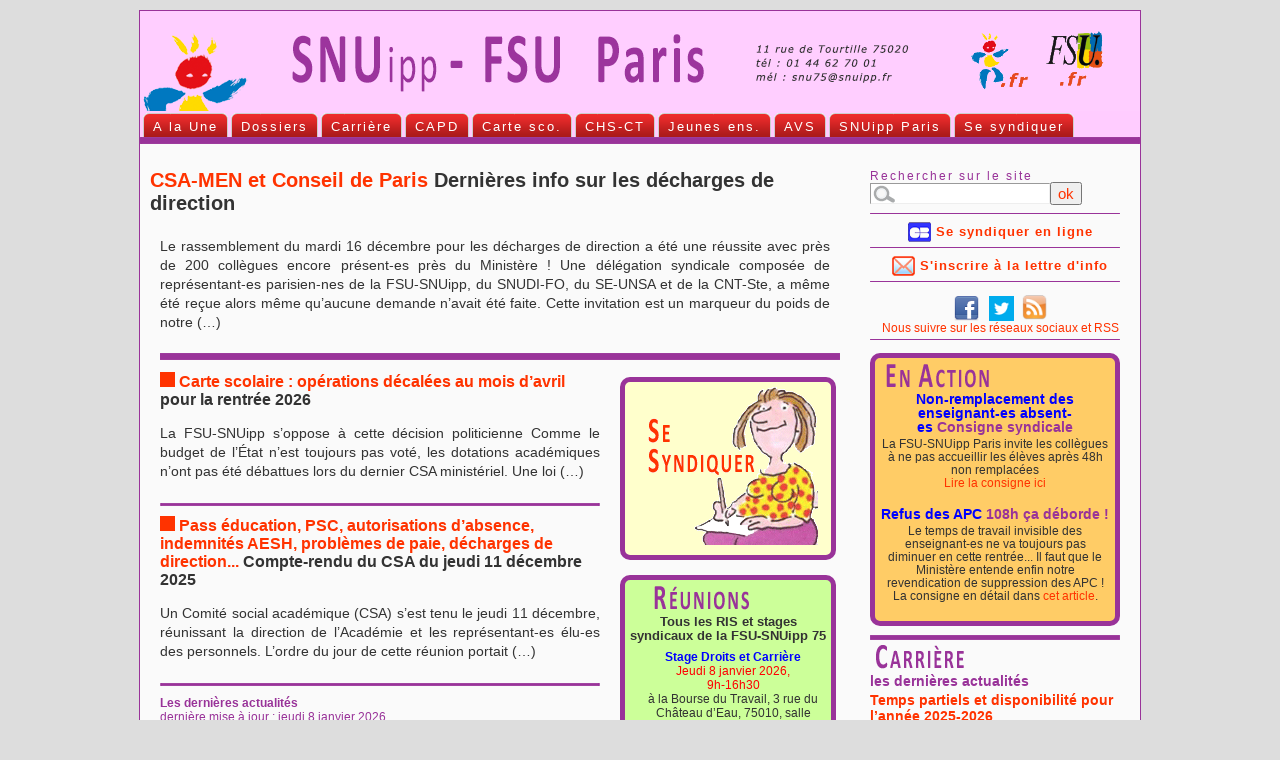

--- FILE ---
content_type: text/html; charset=utf-8
request_url: https://75.snuipp.fr/?Carte-scolaire-mesures-envisagees,1646
body_size: 18004
content:
<!DOCTYPE html PUBLIC "-//W3C//DTD XHTML 1.0 Transitional//EN" "http://www.w3.org/TR/xhtml1/DTD/xhtml1-transitional.dtd">
<html xmlns="http://www.w3.org/1999/xhtml" xml:lang="fr" lang="fr" dir="ltr">
<head>
<title>FSU-SNUipp Paris</title>
<meta http-equiv="Content-Type" content="text/html; charset=utf-8" />


<meta name="generator" content="SPIP 4.4.7" />


<link rel="alternate" type="application/rss+xml" title="Syndiquer tout le site" href="spip.php?page=backend" />


<link rel="stylesheet" href="squelettes/spip_style.css" type="text/css" media="all" />


<link rel="stylesheet" href="squelettes/spip_formulaires.css" type="text/css" media="projection, screen, tv" />
<link rel="shortcut icon" href="squelettes/images/favicon.ico" />


<script>
var mediabox_settings={"auto_detect":true,"ns":"box","tt_img":true,"sel_g":"#documents_portfolio a[type='image\/jpeg'],#documents_portfolio a[type='image\/png'],#documents_portfolio a[type='image\/gif']","sel_c":".mediabox","str_ssStart":"Diaporama","str_ssStop":"Arr\u00eater","str_cur":"{current}\/{total}","str_prev":"Pr\u00e9c\u00e9dent","str_next":"Suivant","str_close":"Fermer","str_loading":"Chargement\u2026","str_petc":"Taper \u2019Echap\u2019 pour fermer","str_dialTitDef":"Boite de dialogue","str_dialTitMed":"Affichage d\u2019un media","splash_url":"","lity":{"skin":"_simple-dark","maxWidth":"90%","maxHeight":"90%","minWidth":"400px","minHeight":"","slideshow_speed":"2500","opacite":"0.9","defaultCaptionState":"expanded"}};
</script>
<!-- insert_head_css -->
<link rel="stylesheet" href="plugins-dist/mediabox/lib/lity/lity.css?1764929670" type="text/css" media="all" />
<link rel="stylesheet" href="plugins-dist/mediabox/lity/css/lity.mediabox.css?1764929670" type="text/css" media="all" />
<link rel="stylesheet" href="plugins-dist/mediabox/lity/skins/_simple-dark/lity.css?1764929670" type="text/css" media="all" />





<link rel="stylesheet" href="squelettes/impression.css" type="text/css" media="print" />


<link rel="stylesheet" href="squelettes/perso.css" type="text/css" media="all" />




<meta name="description" content="Site du SNUipp FSU Paris (syndicat national unitaire des instituteurs et des professeurs des &eacute;coles) : actualit&eacute; syndicale, nos dossiers, infos carri&egrave;re, compte-rendu CAPD CTP..." />
<meta name="keywords" content="snu75, snu 75, snuipp paris, snuip paris, snuipp 75, snuip75, snuipp, SNUipp, snu, Paris, paris, parisien, syndicat, syndicat enseignant, syndicalisme enseignant, 75, FSU, F&eacute;d&eacute;ration Syndicale Unitaire, fsu, CAPD, capd, &eacute;cole, ecole, &eacute;coles, ecoles, enseignant, enseignants, syndicat &eacute;cole, syndicat ecole, syndicat enseignant paris, syndicat enseignants paris, professeur des ecoles, prof des ecoles, prof d'&eacute;cole, instituteur, instit, &eacute;ducation, education nationale, formation, IUFM, iufm, service public, retraites, salaires, revendication, &eacute;lus du personnel, paritaire, CTPD, ctp, cden, CDEN, mouvement" />
<meta name="viewport" content="width=device-width" />
<link rel="shortcut icon" href="images/favicon.ico" />

<script type="text/javascript">

  var _gaq = _gaq || [];
  _gaq.push(['_setAccount', 'UA-18836135-1']);
  _gaq.push(['_trackPageview']);

  (function() {
    var ga = document.createElement('script'); ga.type = 'text/javascript'; ga.async = true;
    ga.src = ('https:' == document.location.protocol ? 'https://ssl' : 'http://www') + '.google-analytics.com/ga.js';
    var s = document.getElementsByTagName('script')[0]; s.parentNode.insertBefore(ga, s);
  })();

</script>


<script src="prive/javascript/jquery.js?1764928640" type="text/javascript"></script>

<script src="prive/javascript/jquery.form.js?1764928640" type="text/javascript"></script>

<script src="prive/javascript/jquery.autosave.js?1764928640" type="text/javascript"></script>

<script src="prive/javascript/jquery.placeholder-label.js?1764928640" type="text/javascript"></script>

<script src="prive/javascript/ajaxCallback.js?1764928640" type="text/javascript"></script>

<script src="prive/javascript/js.cookie.js?1764928640" type="text/javascript"></script>
<!-- insert_head -->
<script src="plugins-dist/mediabox/lib/lity/lity.js?1764929670" type="text/javascript"></script>
<script src="plugins-dist/mediabox/lity/js/lity.mediabox.js?1764929670" type="text/javascript"></script>
<script src="plugins-dist/mediabox/javascript/spip.mediabox.js?1764929670" type="text/javascript"></script>
</head>

<body class="page_sommaire">

<div id="page">

	
	<div id="logo">
<a href="http://www.snuipp.fr"><img src="squelettes/images/logo_snu.png" class="logosnu" title="le site national du SNUipp" /></a><a href="http://actu.fsu.fr/"><img src="squelettes/images/logo_fsu.png" class="logofsu" title="le site national de la FSU" /></a><a href="https://75.snuipp.fr/" title="Accueil" class="bandeau"><img
 src="squelettes/images/new_bandeau.png" class="bandeau" alt="retour accueil" /></a>
</div>
 
<div id="en-tete">
<ul>
<li><a href="./?-A-la-une-" ><span>A la Une</span></a></li>
<li><a href="./?-Nos-dossiers-" ><span>Dossiers</span></a></li>
<li><a href="./?-Carriere-" ><span>Carrière</span></a></li>
<li><a href="./?-Comptes-rendus-des-CAPD-CSA-et-groupes-de-travail-GT-" ><span>CAPD</span></a></li>
<li><a href="./?-Carte-scolaire-parisienne-" ><span>Carte sco.</span></a></li>
<li><a href="./?-Comite-Hygiene-et-Securite-" ><span>CHS-CT</span></a></li>
<li><a href="./?-M1-M2-PES-T1-T2-" ><span>Jeunes ens.</span></a></li>
<li><a href="./?-AESH-" ><span>AVS</span></a></li>
<li><a href="./?-La-FSU-SNUipp-Paris-" ><span>SNUipp Paris</span></a></li>
<li><a href="./?-Se-syndiquer-une-vraie-bonne-idee-" ><span>Se syndiquer</span></a></li>
</ul>
<img class="barreune1000" src="squelettes/images/barre_h_1000.png" /><br />

</div>
<div id="contenucentral">

<div id="centrenew">
<br />
	
			
			<a href="./?CSA-MEN-et-Conseil-de-Paris" class="lienune">CSA-MEN et Conseil de Paris
					<span class="noir"> Dernières info sur les décharges de direction</span></a>
					<br /><br />
					<p><a href="./?CSA-MEN-et-Conseil-de-Paris" class="lienpetitboldnew">
<p>Le rassemblement du mardi 16 décembre pour les décharges de direction a été une réussite avec près de 200 collègues encore présent-es près du Ministère&nbsp;! Une délégation syndicale composée de représentant-es parisien-nes de la FSU-SNUipp, du SNUDI-FO, du SE-UNSA et de la CNT-Ste, a même été reçue alors même qu’aucune demande n’avait été faite. Cette invitation est un marqueur du poids de notre&nbsp;(…)</p>
</a></p>
	
			<img src="squelettes/images/barre_h.png" class="grandebarreune" /><br />


			
			
<div id="souscoldroitnew">
<div id="calendrierrisjaune">
<a class="lienboite" href="spip.php?rubrique72">
<img src="squelettes/images/se_synd.png" class="imageboite" /><br />
</a></div>
<br />



<div id="calendrierrisvert">
<img alt="ris" src="squelettes/images/reunion_2.png" /><br />

			<h2>Tous les RIS et stages syndicaux de la FSU-SNUipp 75</h2>
					<p><p><font color=blue><strong>Stage Droits et Carrière</strong></font color><br class='manualbr' /><font color=red>Jeudi 8 janvier 2026, <br class='manualbr' />9h-16h30</font color><br class='manualbr' />à la Bourse du Travail, 3 rue du Château d&#8217;Eau, 75010, salle Louise Michel</p>
<p><font color=blue><strong>Stage spécial école maternelle</strong></font color><br class='manualbr' /><font color=red>Lundi 19 janvier 2026, <br class='manualbr' />9h-16h30</font color><br class='manualbr' />dans les locaux de la FSU-SNUipp nationale, 12 rue Cabanis, 75014</p>
<p><font color=blue><strong>Stage Militer à la FSU-SNUipp Paris</strong></font color><br class='manualbr' /><strong>RÉSERVÉ AUX SYNDIQUÉ-ES</strong><br class='manualbr' /><font color=red>Vendredi 6 février 2026, <br class='manualbr' />9h-16h30</font color><br class='manualbr' />dans les locaux de la FSU-SNUipp nationale, 12 rue Cabanis, 75014</p></p>
		
<a class="liencal" href="spip.php?article29">les
infos d&eacute;taill&eacute;es</a><br />
</div><br />

</div>

<div id="souscentrenew">
	
			<a href="./?Carte-scolaire-operations-decalees-au-mois-d-avril" class="liendeuxnews"><img src="squelettes/images/carre.png" /> Carte scolaire&nbsp;: opérations décalées au mois d&#8217;avril<span class="noir"> pour la rentrée 2026</span></a>
			<p><a href="./?Carte-scolaire-operations-decalees-au-mois-d-avril" class="lienpetitboldnew">
<p>La FSU-SNUipp s’oppose à cette décision politicienne  Comme le budget de l’État n’est toujours pas voté, les dotations académiques n’ont pas été débattues lors du dernier CSA ministériel. Une loi&nbsp;(…)</p>
</a></p>
			<img src="squelettes/images/barre_h_500.png" class="petitebarre"/><br />
	
			<a href="./?Pass-education-PSC-autorisations-d-absence-indemnites-AESH-problemes-de-paie" class="liendeuxnews"><img src="squelettes/images/carre.png" /> Pass éducation, PSC, autorisations d&#8217;absence, indemnités AESH, problèmes de paie, décharges de direction...<span class="noir"> Compte-rendu du CSA du jeudi 11 décembre 2025</span></a>
			<p><a href="./?Pass-education-PSC-autorisations-d-absence-indemnites-AESH-problemes-de-paie" class="lienpetitboldnew">
<p>Un Comité social académique (CSA) s’est tenu le jeudi 11 décembre, réunissant la direction de l’Académie et les représentant-es élu-es des personnels. L’ordre du jour de cette réunion portait&nbsp;(…)</p>
</a></p>
			<img src="squelettes/images/barre_h_500.png" class="petitebarre"/><br />
	
<h1>Les dernières actualités</h1>
<small><span class="violet">dernière mise à jour : jeudi 8 janvier 2026</span></small><br />

		
	
			<a href="./?Baisse-demographique-une-chance-pour-l-Ecole" class="lienrecent"><img src="squelettes/images/carre_petit.png" class="petitcarre"/> Baisse démographique, une chance pour l&#8217;École<span class="noir"> 4 pages et webinaire de la FSU-SNUipp</span></a><br />
	
			<a href="./?Non-a-la-repression-syndicale-a-Henin-Beaumont" class="lienrecent"><img src="squelettes/images/carre_petit.png" class="petitcarre"/> Non à la répression syndicale à Hénin-Beaumont&nbsp;! <span class="noir"> Communiqué intersyndical FSU, Sud, Cgt de janvier 2026</span></a><br />
	
			<a href="./?Foire-aux-questions" class="lienrecent"><img src="squelettes/images/carre_petit.png" class="petitcarre"/> Foire aux questions<span class="noir"> Suite à la RIS de la FSU-SNUipp Paris du 9 décembre 2025</span></a><br />
	
			<a href="./?Protection-sociale-complementaire-4-pages-de-la-FSU" class="lienrecent"><img src="squelettes/images/carre_petit.png" class="petitcarre"/> Protection sociale complémentaire - 4 pages de la FSU<span class="noir"> mai 2025</span></a><br />
	
			<a href="./?Contrat-collectif-de-prevoyance" class="lienrecent"><img src="squelettes/images/carre_petit.png" class="petitcarre"/> Contrat collectif de prévoyance&nbsp;:<span class="noir"> décryptage</span></a><br />
	
			<a href="./?PSC-et-AESH-tout-ce-qu-il-faut-savoir" class="lienrecent"><img src="squelettes/images/carre_petit.png" class="petitcarre"/> PSC et AESH&nbsp;:<span class="noir"> tout ce qu&#8217;il faut savoir</span></a><br />
	
			<a href="./?La-PSC-pour-les-retraite-es" class="lienrecent"><img src="squelettes/images/carre_petit.png" class="petitcarre"/> La PSC pour les retraité-es<span class="noir"> Publication de la commission des retraité-es et de la FGR-FP</span></a><br />
	
			<a href="./?PSC-tout-comprendre" class="lienrecent"><img src="squelettes/images/carre_petit.png" class="petitcarre"/> PSC&nbsp;: tout comprendre<span class="noir"> Diaporama présenté à la RIS de la FSU-SNUipp Paris du 9 décembre 2025</span></a><br />
	
			<a href="./?Comparateur-contrat-sante-collectif" class="lienrecent"><img src="squelettes/images/carre_petit.png" class="petitcarre"/> Comparateur contrat santé collectif<span class="noir"> </span></a><br />
	
			<a href="./?AESH-un-vrai-metier-un-vrai-statut" class="lienrecent"><img src="squelettes/images/carre_petit.png" class="petitcarre"/> AESH&nbsp;: un vrai métier, un vrai statut&nbsp;!<span class="noir"> Communiqué intersyndical parisien du 18 décembre 2025</span></a><br />
	
	<br />	

</div>

	</div>


<div id="coldroitnew">
<div class="formulaire_spip formulaire_recherche" id="formulaire_recherche">
<form action="spip.php?page=recherche" method="get"><div>
	<input name="page" value="recherche" type="hidden"
>
	
	<label for="recherche">Rechercher sur le site</label>
	<input type="text" class="text" size="10" name="recherche" id="recherche" accesskey="4" /><input type="submit" class="submit" value="ok" title="Rechercher" />
</div></form>
</div>
<img  class="barreune_rss" alt="g" src="squelettes/images/barre_h_250.png" /><br />

<div id="centeralign">
<a class="lienpetitbold" href="https://adherer.snuipp.fr/75/"><img
 src="squelettes/images/cb_b.png" style="border: 0px solid ; width: 23px; height: 20px; vertical-align: middle;" /> Se syndiquer en ligne</a><br />	</div>
 
<img  class="barreune_rss" alt="g" src="squelettes/images/barre_h_250.png" /><br />

<div id="centeralign">
<a class="lienpetitbold" href="spip.php?article260"><img
 src="squelettes/images/lettre_diff.png" style="border: 0px solid ; width: 23px; height: 20px; vertical-align: middle;" /> S'inscrire à la lettre d'info</a><br />
 	
	</div>

<img  class="barreune_rss" alt="g" src="squelettes/images/barre_h_250.png" /><br />
<div id="centeralign">
<a class="lienpetitbold" href="http://www.facebook.com/pages/SNUipp-FSU-Paris/318566104908498"><img src="squelettes/images/facebook_32.png" style="border: 0px solid ; width: 25px; height: 25px; vertical-align: text-bottom; " />&nbsp;</a><a class="lienpetitbold" href="https://twitter.com/SNUippFSUParis">&nbsp;<img src="squelettes/images/tw32.png" style="border: 0px solid ; width: 25px; height: 25px; vertical-align: text-bottom; margin-top: 5px" />&nbsp;</a><a class="lienpetitpetit" href="spip.php?page=backend">&nbsp;<img src="squelettes/images/rss.png" style="border: 0px solid ; width: 25px; height: 25px; vertical-align: text-bottom; margin-top: 5px" /></a><br /><a href="" class="lienpetitpetit">Nous suivre sur les réseaux sociaux et RSS</a>
</div>

<img  class="barreune_rss" alt="g" src="squelettes/images/barre_h_250.png" /><br />

<div id="calendriernew">
<img alt="calendrier" src="squelettes/images/en_action_2.png" /><br />

			<h2><font color=blue>Non-remplacement des enseignant-es absent-es</font color><span class="violet">&nbsp;Consigne syndicale</span></h2>
					<p><p>La FSU-SNUipp Paris invite les collègues à ne pas accueillir les élèves après 48h non remplacées <br class='manualbr' /><a href="http://75.snuipp.fr/?Difficultes-de-remplacement" class="spip_out" rel="external">Lire la consigne ici</a></p></p><br/>			
			
			<h2><font color=blue>Refus des APC</font color><span class="violet">&nbsp;108h ça déborde&nbsp;!</span></h2>
					<p><p>Le temps de travail invisible des enseignant-es ne va toujours pas diminuer en cette rentrée... Il faut que le Ministère entende enfin notre revendication de suppression des APC&nbsp;! <br class='manualbr' />La consigne en détail dans <a href="https://75.snuipp.fr/?Pour-l-arret-des-APC">cet article</a>.</p></p><br/>			
			
</div>

<img class="barreune" alt="g" src="squelettes/images/barre_h_250.png" /><br />
<img src="squelettes/images/carriere_une_2.png" alt="carriere"/><br />
<h1>les dernières actualités</h1>

			
					<a href="./?Temps-partiels-et-disponibilite-pour-l-annee-2025-2026" class="lien">Temps partiels et disponibilité pour l&#8217;année 2025-2026<h4></h4></a>
			
					<a href="./?Medecine-de-prevention-accident-de-travail-de-trajet-et-maladie-professionnelle" class="lien">Médecine de prévention, accident de travail, de trajet et maladie professionnelle<h4>faites valoir vos droits&nbsp;!</h4></a>
			
					<a href="./?Demandes-tardives-pour-rapprochement-de-conjoint-es-et-demandes-de" class="lien">Demandes tardives pour rapprochement de conjoint-es et demandes de modifications de la situation familiale<h4></h4></a>
			
					<a href="./?Travailler-a-temps-partiel" class="lien">Travailler à temps partiel,<h4>les modalités</h4></a>
			

			
<img  class="barreune" alt="g" src="squelettes/images/barre_h_250.png" /><br />

			<a href="./?Les-journaux-2024-2025" class="lien"><img src="squelettes/images/journal.png" />
 			<br />le journal du SNUipp-FSU Paris <br />du 4 septembre 2024</a><br />

	
<img class="barreune" alt="g" src="squelettes/images/barre_h_250.png" /><br />
<img src="squelettes/images/action_sociale.png" alt="action sociale"/><br />
<a href="spip.php?rubrique115" class="lien">...toutes les infos</a><br />


					<a href="./?Action-sociale-6476" class="lien">Action sociale<h4>Guide 2025</h4></a>
			


<img  class="barreune" alt="g" src="squelettes/images/barre_h_250.png" /><br />
<a href="spip.php?rubrique27" class="lien"><img
 style=" alt="resf" src="squelettes/images/resf.png" /><br />
...toutes les infos de RESF</a><br /><br />


</div>


	

</div><!--#contenucentral-->
			
	
	<div id="pied">

	&copy SNUipp-FSU Paris | 11 rue de Tourtille 75020 | tél. : 01 44 62 70 01 | <a href="mailto: snu75@snuipp.fr">Nous écrire</a> | <a href="http://www.spip.net/" title="Site réalisé avec SPIP"><img src="squelettes/spip.png" alt="SPIP" width="48" height="16" /></a> | 
	 | <a href="spip.php?page=login&amp;url=.%2F%3FPlus-de-maitres-que-de-classes%3D" rel="nofollow" class='login_modal'>Se connecter</a> | 
	<a href="spip.php?page=backend" rel="alternate" title="Syndiquer tout le site"><img src="squelettes/feed.png" alt="Suivre la vie du site" width="16" height="16" />&nbsp;RSS&nbsp;2.0</a>
		<br />	
</div>	
</div><!--#page-->
</body>
</html>


--- FILE ---
content_type: text/css
request_url: https://75.snuipp.fr/squelettes/spip_formulaires.css
body_size: 5910
content:
/*  ------------------------------------------
/*  Habillage des formulaires
/*  ------------------------------------------ */
input, select, textarea { font-size: 100%; font-family: inherit; }


/* Structure generale des formulaires
----------------------------------------------- */
.formulaire_spip { margin-bottom: 2em; padding: 0; border: 0; text-align: left; font-size: 100%; }
.formulaire_spip form { margin: 0; padding: 0; } /* Bug IE/Win */

/* Fieldset */
.formulaire_spip fieldset { clear: both; margin: 0 0 1em 0; padding: 0; border: 0; }
.formulaire_spip fieldset legend { margin: 0; padding: 0; font-size: 1.05em; font-weight: bold; background-color: #fff; color: #333; } /* Preciser la couleur des legend et du fond pour IE/Win */
.formulaire_spip fieldset fieldset { margin-top: 1em; }
.formulaire_spip fieldset fieldset legend { font-size: 1em; font-weight: normal; }

/* Explications */
.formulaire_spip .explication { margin: 0.50em 0; color: #444; }

/* Lignes */
.formulaire_spip ul { margin: 0; padding: 0; list-style: none; }
.formulaire_spip ul li { clear: both; margin: 0; padding: 0.50em 0; }

/* Labels */
.formulaire_spip label { display: block; text-align: left; color: #939; font: 100% "Arial", helevetica, verdana, sans-serif; /* pour IE/Win */ position: relative;  }
.formulaire_spip.formulaire_recherche label { font: normal 85% "Arial", helevetica, verdana, sans-serif; }
.formulaire_spip.formulaire_codeacady label { font-weight: bold; }
.formulaire_spip.formulaire_codeacady p { font-weight: normal; }
.formulaire_spip.formulaire_codeacady p.formulaire_erreur { margin: 0; color: #390; font-weight: bold; }
.formulaire_spip.formulaire_codeacady p.formulaire_ok { margin: 0; color: #390; font-weight: bold; }
.formulaire_spip.formulaire_codeacady .erreur { margin: 0; color: #390; font-weight: bold; }

.formulaire_spip.formulaire_cartescolaire label { font-weight: bold; }
.formulaire_spip.formulaire_cartescolaire p { font-weight: normal; }
.formulaire_spip.formulaire_cartescolaire p.formulaire_erreur { margin: 0; color: #390; font-weight: bold; }
.formulaire_spip.formulaire_cartescolaire p.formulaire_ok { margin: 0; color: #390; font-weight: bold; }
.formulaire_spip.formulaire_cartescolaire .erreur { margin: 0; color: #390; font-weight: bold; }



.formulaire_spip li p { margin-top: 0; margin-bottom: 0; }

.formulaire_spip .choix label{display:inline;font-weight:normal;}
.formulaire_spip .choix input.radio,
.formulaire_spip .choix input.checkbox {width:auto;}


/* Champs de saisie */
.formulaire_spip input.text { width: 15em; border: 1px inset; }
.formulaire_spip textarea { width: 99%; border: 1px inset; }
.formulaire_spip select { }

/* Boutons */
.formulaire_spip .boutons { clear: both; margin: 0; padding: 0; text-align: right; }
.formulaire_spip .boutons input { margin-left: 1em; }
.formulaire_spip .boutons input, input.submit {}


/* Reponses, previsu et erreurs
----------------------------------------------- */

/* Champs obligatoires */
.formulaire_spip li.obligatoire { color: #390; font-weight: bold; }
.formulaire_spip li.obligatoire label {}

/* Previsualisation du message */
.formulaire_spip fieldset.previsu { margin-bottom: 2em; padding: 1em; border: 2px dashed #F57900; }
.formulaire_spip fieldset.previsu legend { padding: 0 0.50em; font-weight: bold; color: #F57900; }
.formulaire_spip fieldset.previsu li { padding: 3px; border: none; }
.formulaire_spip fieldset.previsu p { margin: 1em 0; } 

/* Reponse du formulaire */
.reponse_formulaire { font-weight: bold; color: #e86519; font-size: 1.20em; }
fieldset.reponse_formulaire { border-color: #e86519; font-weight: normal; }
fieldset.reponse_formulaire.reponse_formulaire legend { color: #F57900; } /* Preciser la couleur des legend et du fond pour IE/Win */

/* * Erreurs */
.formulaire_spip li.erreur .erreur_message { display: block; color: #C30; font-weight: bold; }
.formulaire_spip li.erreur input.text, .formulaire_spip li.erreur textarea { background-color: #FCC; border-style: solid; border-color: #C30; }
.reponse_formulaire_erreur { margin: 0; color: #C30; font-weight: bold; }

/* * OK */
.reponse_formulaire_ok { margin: 0; color: #53AD20; font-weight: bold; }


/* Variantes et cas particuliers
----------------------------------------------- */

/* Barre de raccourcis typographiques */
table.spip_barre { width: 100%; }
table.spip_barre a img { background: #FDA; padding: 3px; border: 1px outset #CC9; }
table.spip_barre a:focus img,
table.spip_barre a:hover img,
table.spip_barre a:active img { background: #FFF; border: 1px solid #CC9; }
table.spip_barre input.barre { width: 99%; background: transparent; border: 0; color:inherit; }

/* Formulaire de forum */
.formulaire_forum .saisie_titre input.text, .formulaire_forum .saisie_titre textarea { width: 98%; }

/* Selection des langues */
.formulaire_menu_lang { margin: 0; padding: 0; background: none; }

/* Formulaires de recherche (site / petitions) */
.formulaire_recherche { margin: 0; padding: 0; background: none; }
.formulaire_recherche * { display: inline; vertical-align: middle; }
.formulaire_recherche label { font: "Lucida Grande", Arial, sans-serif; letter-spacing: 2px; }
.formulaire_recherche input.text { width: 10em; padding-left: 25px; background: #FFF url(rechercher.gif) no-repeat left center; }
.formulaire_recherche input.submit {}

.spip_surligne {} /* Cf.: spip_style.css */

/* Choix des mots-clefs */
ul.choix_mots { display: block; margin: 0; padding: 0; list-style: none; }
ul.choix_mots li { clear: none; float: left; display: block; width: 30%; padding: 1%; }
ul.choix_mots li label { display: inline; font-weight: normal; }

.formulaire_spip .bugajaxie { display: none; } /* Bug IE/Win */

/* Formulaire de login dans une page */
.formulaire_login ul li {clear:left;}
.formulaire_login .editer_password .details {display:block;}
.formulaire_login #spip_logo_auteur {float:right;}
